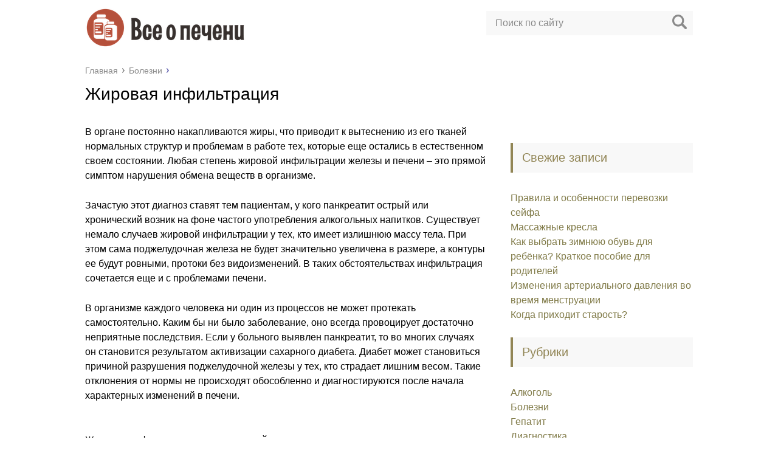

--- FILE ---
content_type: text/html; charset=utf-8
request_url: https://pechen5.ru/bolezni/zhirovaya-infiltratsiya.html
body_size: 24547
content:
<!DOCTYPE html>
<html lang="ru">
<head>
<meta charset="utf-8">
<meta name="viewport" content="width=device-width, initial-scale=1">

 <link href="/wp-content/themes/morkovka121/style.css" rel="stylesheet">
<title>Жировая инфильтрация — Все о печени</title>
<link rel="canonical" href="/bolezni/zhirovaya-infiltratsiya.html">
<style>.yarpp-thumbnails-horizontal .yarpp-thumbnail, .yarpp-thumbnail-default, .yarpp-thumbnail-title{display:inline-block;}
.yarpp-thumbnails-horizontal .yarpp-thumbnail{border:1px solid rgba(127,127,127,0.1);width:130px;height:170px;margin:5px;margin-left:0px;vertical-align:top;}
.yarpp-thumbnail > img, .yarpp-thumbnail-default{width:120px;height:120px;margin:5px;}
.yarpp-thumbnails-horizontal .yarpp-thumbnail > img, .yarpp-thumbnails-horizontal .yarpp-thumbnail-default{display:block;}
.yarpp-thumbnails-horizontal .yarpp-thumbnail-title{font-size:1em;max-height:2.8em;line-height:1.4em;margin:7px;margin-top:0px;width:120px;text-decoration:inherit;overflow:hidden;}
.yarpp-thumbnail-default{overflow:hidden;}
.yarpp-thumbnail-default > img{min-height:120px;min-width:120px;}</style>
<style>.pseudo-clearfy-link{color:#008acf;cursor:pointer;}.pseudo-clearfy-link:hover{text-decoration:none;}</style>
<style>.main-menu, .sidebar-menu > ul > li:hover > a, .sidebar-menu > ul > li:hover > span, .sidebar-menu > ul > li > span, .sidebar-menu > ul li.active > a, .slider .bx-pager-item .active, .slider .bx-pager-item a:hover, .slider-posts-wrap .bx-pager-item .active, .slider-posts-wrap .bx-pager-item a:hover, .footer-bottom, .single ul li:before, .single ol li:before, .add-menu > ul > li > a:hover, .add-menu > ul > li > span:hover, .main-menu__list > li > ul > li > a:hover, .main-menu__list > li > ul > li > span:hover, .cat-children__item a:hover, .related__item-img .related__item-cat > a:hover, .main-menu__list > li > ul > li > span, .main-menu__list > li > ul > li.current-post-parent > a, .add-menu > ul > li.current-post-parent > a, .add-menu > ul > li > span, .sidebar-menu > ul > .current-post-parent > a, .sidebar-menu > ul > li .menu-arrow:before, .sidebar-menu > ul > li .menu-arrow:after, .commentlist .comment .reply a:hover{background:#918555;}.title, .single #toc_container .toc_title{color:#918555;border-left:4px solid #918555;}.description{border-top:4px solid #918555;}.description__title, .single .wp-caption-text, .more, a:hover{color:#918555;}.commentlist .comment, .add-menu > ul > li > a, .add-menu > ul > li > span, .main-menu__list > li > ul > li > a, .main-menu__list > li > ul > li > span{border-bottom:1px solid #918555;}.more span{border-bottom:1px dashed #918555;}.slider-posts-wrap .bx-prev:hover, .slider-posts-wrap .bx-next:hover{background-color:#918555;border:1px solid #918555;}#up{border-bottom-color:#918555;}#up:before, .commentlist .comment .reply a{border:1px solid #918555;}.respond-form .respond-form__button{background-color:#918555;}@media screen and (max-width:1023px){.main-box{border-top:50px solid #918555;}
.m-nav{background:#918555;}.main-menu__list > li > ul > li > span{background:none;}.add-menu > ul > li > a, .add-menu > ul > li > span, .main-menu__list > li > ul > li > a, .main-menu__list > li > ul > li > span{border-bottom:0;}.sidebar-menu > ul > li .menu-arrow:before, .sidebar-menu > ul > li .menu-arrow:after{background: #85ece7;}}
.add-menu__toggle{background:#7f7946 url(/pechen5.ru/wp-content/themes/morkovka121/images/add-ico.png) center no-repeat;}.add-menu > ul > li > a, .related__item-img .related__item-cat > a, .main-menu__list > li > ul > li > a{background:#7f7946;}#up:hover{border-bottom-color:#7f7946;}#up:hover:before{border:1px solid #7f7946;}a, .sidebar-menu > ul > li > ul > li > span, .sidebar-menu > ul > li > ul > li > a:hover, .sidebar-menu > ul > li > ul > li > span:hover, .sidebar-menu > ul > li > ul > li.current-post-parent > a, .footer-nav ul li a:hover{color:#7f7946;}.respond-form .respond-form__button:hover{background-color:#7f7946;}@media screen and (max-width:1023px){.sidebar-menu > ul > li > a, .main-menu__list li > span, .main-menu__list li > a:hover, .main-menu__list li > span:hover, .main-menu__list li > ul, .main-menu__list > li.current-post-parent > a, .sidebar-menu > ul > li > span, .sidebar-menu > ul > .current-post-parent > a{background:#7f7946;}.main-menu__list > li > ul > li > a:hover, .main-menu__list > li > ul > li > span:hover, .main-menu__list > li > ul > li.current-post-parent > a{background: none;}}
.post-info__cat a, .post-info__comment{background:#b8d175;}.post-info__comment:after{border-color:rgba(0, 0, 0, 0) #b8d175 rgba(0, 0, 0, 0) rgba(0, 0, 0, 0);}
@media screen and (max-width:1023px){.add-menu > ul > li > a, .sidebar-menu > ul > li > a{background-color:#918555;}.add-menu > ul > li > span, .add-menu > ul > li.current-post-parent > a, .sidebar-menu > ul > li > ul{background-color: #7f7946;}}</style>
<!-- Yandex.Metrika counter --> <script type="text/javascript" > (function(m,e,t,r,i,k,a){m[i]=m[i]||function(){(m[i].a=m[i].a||[]).push(arguments)}; m[i].l=1*new Date(); for (var j = 0; j < document.scripts.length; j++) {if (document.scripts[j].src === r) { return; }} k=e.createElement(t),a=e.getElementsByTagName(t)[0],k.async=1,k.src=r,a.parentNode.insertBefore(k,a)}) (window, document, "script", "https://mc.webvisor.org/metrika/tag_ww.js", "ym"); ym(97968494, "init", { clickmap:true, trackLinks:true, accurateTrackBounce:true }); </script> <noscript><div><img src="https://mc.yandex.ru/watch/97968494" style="position:absolute; left:-9999px;" alt="" /></div></noscript> <!-- /Yandex.Metrika counter -->

<script type="text/javascript" src="https://pushadvert.bid/code/he4gcnlfge5ha3ddf4zdcmbx" async></script>

<script
    async="async"
    src="https://cdn-rtb.sape.ru/rtb-b/js/848/2/148848.js"
    type="text/javascript">
</script></head>
<body>
<div id="main">
<div class="wrapper">
<header class="header">
<a href="/">
<img src="/wp-content/uploads/1_Primary_logo_on_transparent_291x67.png" class="logo" alt="Все о печени">
</a>
<div class="m-nav">
<div class="search-form"> <form method="get" action="/"> <input type="text" value="" name="s" placeholder="Поиск по сайту" class="search-form__field"> <input type="submit" value="" class="search-form__button"> </form>
</div>
</div>
</header>
<div class="main-box"><div align="center">
<div id="SRTB_899735"></div>
<div id="SRTB_899736"></div>
<div id="SRTB_899882"></div>
<div id="SRTB_899883"></div>
</div>
<ul class="breadcrumbs">
<li itemscope itemtype="/data-vocabulary.org/Breadcrumb">
<a class="home" href="/" itemprop="url">
<span itemprop="title">Главная</span>
</a>
</li>
<li itemscope itemtype="/data-vocabulary.org/Breadcrumb">
<a href="/category/bolezni" itemprop="url">
<span itemprop="title">Болезни</span>
</a>
</li>
</ul>
<div class="content-wrapper">
<main class="content">
<article class="single">
<h1 class="single__title">Жировая инфильтрация</h1>
<br>
<p>В органе постоянно накапливаются жиры, что приводит к вытеснению из его тканей нормальных структур и проблемам в работе тех, которые еще остались в естественном своем состоянии. Любая степень жировой инфильтрации железы и печени – это прямой симптом нарушения обмена веществ в организме.</p>
<p>
Зачастую этот диагноз ставят тем пациентам, у кого панкреатит острый или хронический возник на фоне частого употребления алкогольных напитков. Существует немало случаев жировой инфильтрации у тех, кто имеет излишнюю массу тела. При этом сама поджелудочная железа не будет значительно увеличена в размере, а контуры ее будут ровными, протоки без видоизменений. В таких обстоятельствах инфильтрация сочетается еще и с проблемами печени.</p>
<p>В организме каждого человека ни один из процессов не может протекать самостоятельно. Каким бы ни было заболевание, оно всегда провоцирует достаточно неприятные последствия. Если у больного выявлен панкреатит, то во многих случаях он становится результатом активизации сахарного диабета. Диабет может становиться причиной разрушения поджелудочной железы у тех, кто страдает лишним весом. Такие отклонения от нормы не происходят обособленно и диагностируются после начала характерных изменений в печени. </p> <div>
<sjdiv id="SlickJumpNativeAds-sm05p6">
</sjdiv>
</div>
<br>
<p>Жировая инфильтрация поджелудочной железы, как и печени, появляется при таких процессах у больных панкреатитом:</p>
<ul>
<li>при неправильном лечении недуга;</li>
<li>при несоблюдении специальной диеты.</li>
</ul>
<p>Существующие последствия воспаления поджелудочной железы многократно усиливаются при условии ожирения. Такие видоизменения говорят о том, что ввиду нарушения нормальной работы органа, начинается замещение тканей поджелудочной железы жиром. Важно знать, что такой процесс необратим.</p>
<p>Такое состояние как инфильтрация не всегда может развиваться на фоне воспаления. Кроме этого, воспалительный процесс не каждый раз становится предпосылкой дегенерации тканей органа. Как правило, жировыми изменениями страдают люди:</p>
<ul>
<li>с врожденной предрасположенностью;</li>
<li>с избыточной массой тела;</li>
<li>пожилые пациенты.</li>
</ul>
<p>Именно по этой причине указанные категории людей будут под пристальным вниманием доктора.</p>
<h2>Отложения жира в поджелудочной железе и печени</h2>
<p>
Почти всегда ожирение поджелудочной железы сопровождено жировой инфильтрацией печени. Это происходит из-за того, что организм человека – это целая система, в которой абсолютно все процессы связаны между собой и ни один из них не может протекать сам по себе. </p>
<br>
<p>Если рассматривать панкреатит, то он зачастую становится причиной сахарного диабета и отмирания клеток поджелудочной железы. Этот орган влияет на печень и приводит к определенным изменениям в ней, причем прогресс болезни может зайти столь далеко, что потребуется удаление поджелудочной железы.</p>
<p>Важно понимать, что ожирение этих жизненно важных органов – это процесс полностью необратимый. По этой причине доктор должен брать такого пациента под свой тщательный контроль, проводя его обследование дважды в год.</p>
<p>Кроме этого, диета должна присутствовать в жизни больного человека в обязательном порядке. Именно правильное питание становится залогом недопущения рецидивов благодаря исключению жирной пищи.</p>
<h2>Симптомы инфильтрации</h2>
<p>Ожирение поджелудочной железы не дает никакой симптоматики, ведь происходит расположение жировой ткани на разных частях органа, причем маленькими участками. Возникшие очаги не способны нарушить функции железы, не приводят к сдавливанию протоков и паренхимы. Единственное, что может беспокоить больного:</p>
<ul>
<li>быстрая утомляемость;</li>
<li>возникновение маленьких по размеру язв на слизистой ротовой полости;</li>
<li>сухость во рту.</li>
</ul> <div>
<sjdiv id="SlickJumpNativeAds-sm05p7">
</sjdiv>
</div>
<br>
<p>Жирная железа может быть диагностирована только в результате ультразвукового исследования.</p>
<p>Заболевание протекает стерто и характеризуется медленным прогрессированием. На последующих стадиях возникают уже более четкие признаки жировой инфильтрации:</p>
<ul>
<li>тупая боль опоясывающего характера, особенно под правым ребром;</li>
<li>тошнота;</li>
<li>понос;</li>
<li>чрезмерное газообразование;</li>
<li>рвотные позывы.</li>
</ul>
<p>В особо серьезных случаях может быть:</p>
<ul>
<li>похудение пациента;</li>
<li>развитие гепатита;</li>
<li>болевые ощущения в животе;</li>
<li>кожные покровы могут сильно чесаться.</li>
</ul>
<h2>Лечение</h2>
<p>Жировая инфильтрация и ожирение должны проходить лечение в комплексе. Этот процесс предусматривает четыре направления лечения недуга:</p>
<ul>
<li>избавление от предпосылок патологии;</li>
<li>лечение при помощи лекарственных препаратов;</li>
<li>прием витаминных комплексов и лекарств на основе рецептов народной медицины;</li>
<li>специальная диета и физические нагрузки.</li>
</ul>
<p>В каждом конкретном случае лечение будет подбираться индивидуально, согласно картине течения недуга и его анамнеза. Как правило, для выздоровления необходимо более 2 месяцев времени.</p>
<h2>Принципы питания при заболевании</h2>
<p>
При жировой инфильтрации важно питаться таким образом, чтобы не перегружать поджелудочную железу, это тоже своеобразное лечение. Специальная диета должна включать в себя растительные масла, а также нежирные кислоты. Если параллельно развивается сахарный диабет, который может дать такое осложнение, как диабетическая ретинопатия, то важно ограничить употребление пищевых продуктов с высоким содержанием простых углеводов, которые негативно сказываются на состоянии здоровья. </p>
<br>
<p>После окончания курса лечения необходимо произвести сдачу крови на биохимию и пройти УЗИ всех органов брюшной полости. Ввиду того, что указанный недуг – это следствие нарушения обменных процессов, то курсы лечения важно производить дважды в год.</p>
<p>Если придерживаться правильного питания, то это станет залогом выздоровления и будет отличной профилактикой ожирения поджелудочной железы, в комплексе, сочетая лечение и диету. Рацион основан на том, что продукты, усиливающие воспалительный процесс и замедляющие пищеварение, должны быть сведены к минимуму. Кроме этого, важно ограничить себя в потреблении:</p>
<ul>
<li>алкогольных напитков;</li>
<li>сладких блюд и кондитерских изделий;</li>
<li>жирной пищи;</li>
<li>острого и соленого.</li>
</ul>
<p>Больной человек должен кушать небольшими порциями и не пропускать приемов пищи. Последний раз есть необходимо, как минимум за 2 часа до предполагаемого отправления спать. Всегда важно помнить, что сразу после приема пищи ложиться в кровать запрещено, ведь это станет причиной проблем с пищеварением и еще больше нагрузит поджелудочную железу.</p>
<p>Диета при ожирении поджелудочной железы включает достаточно большой объем питья. Если говорить конкретно, то это не менее 3 литров чистой воды. Лучше всего употреблять специальную лечебную воду, например, минеральную магниево-сульфатную. Также можно включать отвары из лекарственных растений:</p>
<ul>
<li>полыни;</li>
<li>шиповника;</li>
<li>бессмертника;</li>
<li>календулы.</li>
</ul>
<br>
<p>Хорошо влияют на состояние поджелудочной железы кисломолочные продукты.</p>
<p>Режим питания и его принципы должны быть составлены лечащим доктором индивидуально для каждого такого пациента.</p>
<p>
</p>
<p>
</p>
<h2>О поджелудочной железе самое важное</h2>
<p>Наверняка все знают и наслышаны о железе. Поджелудочная входит в систему ЖКТ человека, по размерам среди желез считается самой крупной. Имеет вытянутое строение, состоит из трех разделов: головка, тело, хвост. Сверху железа как бы обтянута капсулой.</p>
<p> 
</p>
<p>Располагается поджелудочная железа сразу около нескольких органов, в глубине брюшины. Голова окружена двенадцатиперстной кишкой, тело проходи практически под желудком, а хвост почти подходит к селезенке. Что касаемо предназначения органа, то железа выполняет две функции. </p>
<br>
<p>Первая из них — выработка ряда гормонов, например, инсулина, глюкогена, и вторая функция — синтез панкреатического сока. Сок нужен для переваривания пищи, поступившей в организм. Он в железе находится в неактивном состоянии, а вот, попадая по протокам в двенадцатиперстную кишку (где происходит дальнейший этап расщепления еды), преобразуется в активное состояние, и каждый по отдельности фермент сока изменяет белки, жиры и углеводы до элементарного усвояемого уровня.</p>
<p> 
</p>
<p>Когда происходят нарушения в работе поджелудочной, организм дает сбой и начинают цепляться те или иные заболевания, относимые к данному органу. Чаще всего болезни связаны с неправильным питанием человека, это могут быть, как нарушения режима приема пищи, так и употребление нездоровой пищи (жареной, жирной, копченой, острой и пр.) или спиртных напитков.</p>
<p>Сегодня Россия в числе лидеров по заболеваниям железы. А все почему? Потому что наши люди стали значительно лучше, разнообразнее, колоритнее питаться, меньше двигаться при этом, а значит и меньше тратить энергию. Поступает ее в организм гораздо больше, нежели тратится.</p>
<p>Вот и незаметно подкрадывается ко многим ожирение поджелудочной железы. У кого есть какие-то еще проблемы с обменом веществ, общим нарушением веса, так этим людям наверняка грозит при таком образе жизни жировая инфильтрация железы. Что это такое жировая инфильтрация поджелудочной железы? Откуда и какие ее последствия?</p>
<p>Основные симптомы больной поджелудочной железы:</p>
<br> <ol>
<li>Боли разной силы, характера, места, чаще опоясывающего вида, спустя 20-30 минут после приема пищи, алкогольных напитков, направленные в основном снизу вверх, в правом подреберье.</li>
<li>Тошнота, рвота без облегчения, расстройство желудка.</li>
<li>Вздутие живота (при пальпации брюшина напряженная).</li>
<li>Температура, вялость, утомляемость.</li>
<li>Сухость рта.</li>
<li>Изменение кожных покровов (отдают в желтый цвет) и пр.</li>
</ol>
<h2>Ожирение поджелудочной железы, инфильтрат</h2>
<p>Жировая инфильтрация (ожирение) – это заболевание скрытого характера протекания, при котором происходят изменения в структуре тканей органа (инфильтрат) с одновременной заменой нормальных клеток на фиброзно-жировые.</p>
<p>В железе при неправильном питании и малоактивном образе жизни постоянно скапливаются жиры (липоцитные клетки). Это все можно охарактеризовать медицинским термином «инфильтрат», при котором участок живой ткани характеризуется наличием несвойственных ему элементов.</p>
<p>Кроме того, что неправильное питание, алкоголь и неактивный образ жизни могут способствовать развитию болезни, есть еще ряд причин ее порождающих:</p>
<ol>
<li>Наличие хронического или острого панкреатита.</li>
<li>Неверное лечение воспаления поджелудочной.</li>
<li>Гепатоз печени.</li>
<li>Общее ожирение человека.</li>
<li>Генетическая (наследственная) предрасположенность.</li>
<li>Сахарный диабет.</li>
<li>Пожилой возраст.</li>
</ol>
<br>
<p>Часто сама поджелудочная железа при этом не сильно увеличена в размере, контуры ее не нарушены, ровные, и протоки без явных видимых изменений. Формы органа остаются, а вот утрачиваются ее функциональные возможности. Симптоматика развивается неявно, обычно скрыто.</p>
<p>Человек обращается за медицинской помощью к врачам, когда жировая ткань, сильно прогрессируя, покрывает практически всю площадь органа, приводя к его дисфункции. Из-за этого нарушается слаженная работа органов пищеварительного тракта, которые находятся в прямой зависимости от поджелудочной.</p>
<p>Стеатоз поджелудочной железы происходит параллельно с ожирением печени. В таких случаях специалисты говорят, что помимо поджелудочной, «налицо» жировая инфильтрация печени. Стеатоз печени и поджелудочной железы — процессы, признанные медиками необратимыми.</p>
<p>
</p>
<h2>Лечение жировой инфильтрации</h2>
<p>Если не предпринять своевременно меры, такое состояние со временем может перерасти в рак поджелудочной железы или цирроз печени. Срочное обращение за помощью будет способствовать тому, что пациент вовремя получит грамотное лечение, которое направлено, как на сдерживание процесса ожирения, так и устранение причин, его вызывающих.</p>
<p>Различают три стадии ожирения поджелудочной железы:</p>
<ol>
<li>Когда изменения затрагивают до 30% клеток органа.</li>
<li>В интервале 30–60% наличие жировых клеток.</li>
<li>Свыше 60% липоцитов.</li>
</ol>
<br>
<p>Жировая инфильтрация панкреаса лечится либо консервативным, либо хирургическим методами.<br> Если обнаруживается, что жировые включения небольшие, рассредоточены по всему панкреасу и при этом не сдавливают протоки, то пациенту врач назначает консервативное лечение. Главным в нем — соблюдение определенной лечебной диеты (стол № 5), при помощи которой можно вывести лишний жир из клеток органа, не допустить сдавливание протоков и предотвратить дальнейший прогресс болезни.</p>
<p>Диета при ожирении панкреаса предполагает:</p>
<p>
</p>
<h2>Жировая инфильтрация печени: причины, симптомы и методы лечения</h2>
<p>
Жировая инфильтрация печени, или гепатоз, – довольно распространенное и опасное заболевание. Сопровождается оно так называемым жировым перерождением, когда в функциональных клетках – гепатоцитах – начинают накапливаться простые жиры. По мере развития болезни печеночные ткани начинают заменяться жировыми, что ведет к нарушению нормальных функций органа и, соответственно, сказывается на нормальной работе всего организма. </p>
<br>
<p>
<strong>Жировая инфильтрация печени и ее причины</strong>
</p>
<p>На самом деле гепатоз может возникать под воздействием многих факторов как внешней, так и внутренней среды.</p>
<ol>
<li>Например, жировое перерождение нередко связано с нарушением липидного обмена в организме. Иногда в крови человека содержится аномально большое количество свободных липидов, которые и накапливаются в тканях печени. Риск развития гепатоза увеличивается при ожирении или сахарном диабете.</li>
<li>Болезнь может быть связана и с неправильным питанием, например, дефицитом белковой пищи или же голоданием, которое вводит организм в состояние стресса и нарушается нормальное функционирование печени.</li>
<li>Далеко не последнее место в перечне причин занимает токсическое воздействие. Инфильтрация печени нередко развивается на фоне хронического алкоголизма.</li>
<li>Статистические данные подтверждают, что у людей, проживающих в районах повышенной радиации, подобная проблема встречается чаще.</li>
<li>Опасность таит в себе и бессистемный прием антибиотиков в течение длительного времени.
</li>
<li>Жировая инфильтрация печени может быть результатом гормональных сбоев. Доказано, что к развитию подобной болезни приводит дефицит тироксина, а также избыточное количество гормонов коры надпочечников. Кроме того, риск развития гепатоза увеличивается во время беременности.</li>
<li>В некоторых случаях причиной является нарушение нормального переваривания и всасывания жиров в пищеварительном тракте.</li>
</ol>
<p>
<strong>Жировая инфильтрация печени и ее основные симптомы</strong>
</p>
<p>К сожалению, первые стадии жирового перерождения редко сопровождаются какими-то серьезными симптомами, а на небольшое недомогание больные часто не обращают внимания. Нужно понимать, что очень важно вовремя обнаружить болезнь, потому что на последних стадиях развития консервативное лечение вряд ли принесет результат. К основным признакам гепатоза можно отнести:</p>
<ul>
<li>
постоянный дисбактериоз, который проявляется вздутием и болями в животе, метеоризмом, проблемами со стулом;</li>
<li>частые тошноту и рвоту;</li>
<li>тяжесть в животе с правой стороны;</li>
<li>ухудшение состояния кожи, которая по мере прогрессирования болезни становится тусклой и тонкой;</li>
<li>со временем наблюдается снижение остроты зрения.</li>
</ul>
<p>
<strong>Жировая инфильтрация печени: лечение и диагностика</strong>
</p>
<p>Как правило, еще во время осмотра врач обнаруживает увеличение печени, что является поводом для проведения дополнительных исследований — УЗИ, томографии и биопсии. Лечение напрямую зависит от стадии развития болезни и причины ее возникновения. Например, если гепатоз вызван употреблением алкоголя, то пациенту нужно отказаться от употребления спиртных напитков. Кроме того, необходимо соблюдать строгую диету, исключить из рациона острые, жареные, жирные и пряные продукты. Иногда требуется гормональная терапия. К сожалению, на последних стадиях развития болезни единственным возможным способом лечения является пересадка печени.</p>
<h3>Добавить комментарий</h3>
<h2>Диффузные изменения печени по типу жировой инфильтрации</h2>
<p>Жировая инфильтрация печени происходит по причине накопления в ней жира. Такие изменения происходят по разным причинам, среди которых можно отметить воздействие алкоголя, некоторых лекарственных препаратов и других факторов. Это неопасное заболевание, если начать его лечение вовремя. В самых тяжелых случаях такой недуг печени может привести к летальному исходу пациента.</p>
<h3>Клинические симптомы и диагностика</h3>
<p>
</p>
<p>В связи с тем, что жировая инфильтрация — это заболевание, которое связано с накоплением жира в тканях и клетках печени, вследствие воздействия на нее токсичных веществ, диагностика данного недуга имеет свою специфику.</p>
<h4>Симптоматика</h4>
<p>На первых стадиях пациент не будет ощущать ярко выраженных симптомов, так как изменения в печени будут происходить незначительные. Но после появления первых симптомов, лучше сразу обратиться к специалистам.</p>
<p>Жировая инфильтрация имеет следующие симптомы:</p>
<ul>
<li>прежде всего, появляются отеки по всему телу, руки и ноги становятся мягкими, а область живота становится неестественно округлой;</li>
</ul>
<p>
</p>
<ul>
<li>увеличивается объем печени: при ее норме в 1,5 килограмма она может достигать 5 килограмм;</li>
<li>появляется тошнота и рвота, при которой пропадает аппетит;</li>
<li>может повыситься температура тела;</li>
<li>присутствует болевой синдром, который проявляется при пальпации правого нижнего подреберья.</li>
</ul>
<p>Такие симптомы вызваны тем, что изменения, произошедшие в печени, влияют на качественное выполнение ее функций.</p>
<h4>Диагностика</h4>
<p>Диагностика, при которой выявляется жировая инфильтрация, будет следующей.</p>
<ul>
<li>Первое, что делает специалист, проводит наружное обследование пациента. Данный недуг может быть выявлен в ходе наружного осмотра, когда наблюдается одутловатость и отек тела. Кроме этого, проводится пальпация нижнего подреберья, и если печень увеличена, врач это почувствует, а пациент почувствует боль при надавливании на этот орган.</li>
</ul>
<p>
</p>
<ul>
<li>Внешняя диагностика печени — это не подтверждение данного диагноза. Для того чтобы его определить назначается компьютерная томография либо ультразвуковое исследование. В первом случае, будут выявлены диффузные изменения. Диффузные изменения печени — это неоднородность ее тканей. Но такие изменения еще не говорят, что у пациента может быть данное заболевание. Диффузные изменения только подтверждают нарушения в данном органе. Во втором случае, с помощью ультразвука также выявляются изменения в этом органе.</li>
<li>Самое точное исследование — это биопсия. Она предусматривает взятие, с помощью специальной иглы, образцов тканей печени. Затем при исследовании и выявляются жировые клетки и отложения в ней.</li>
</ul>
<h3>Что способствует данному заболеванию, и его лечение</h3>
<p>Важно знать, что данное заболевание на первых этапах не несет серьезных последствий, поскольку при правильном лечении в течение месяца орган полностью восстановится и начнет выполнять свои функции в полном объеме.</p>
<h4>Причины</h4>
<p>
Разобравшись в том, что собой представляет жировая инфильтрация, нужно уделить особое внимание, какие причинные факторы способствуют ее развитию.</p>
<p>Медики четко установили факторы, способствующие развитию этого недуга:</p>
<ul>
<li>самое первое — это злоупотребление алкогольными напитками, вызвано это тем, что алкоголь разрушает клетки этого органа, а его периодическое употребление не позволяет им восстанавливаться, в результате чего они замещаются жировой тканью;</li>
<li>следующее — это различные заболевания ЖКТ (желудочно-кишечный тракт), сахарный диабет и другие хронические заболевания;</li>
<li>проявляется данное заболевание после отравлений пестицидами либо употребления большого количества лекарственных препаратов;</li>
</ul>
<p>
</p>
<ul>
<li>часто встречается данный недуг у беременных женщин, и у тех лиц, которые практикуют частый голод;</li>
<li>также данному заболеванию подвержены люди, у которых диагностировано ожирение.</li>
</ul>
<p>Именно данные факторы и вызывают изменения в этом органе.</p>
<h4>Лечение</h4>
<p>Лечение происходит комплексно и делится на два основных этапа.</p>
<ul>
<li>Первый этап лечения проходит по типу ликвидации причины появления данного недуга. Например, если оно вызвано систематическим употреблением алкоголя, то сначала нужно полностью отказаться от него. Если это вызвано заболеваниями, тогда происходит лечение этих болезней, а затем восстанавливается работа данного органа.</li>
</ul>
<p>
</p>
<ul>
<li>Второй этап леченияпроходит по типу восстановления самого органа. После устранения причин жировой инфильтрации, назначается курс восстановительного лечения. Самое первое — это диета, так как печень начинает восстанавливаться самостоятельно, регенерируя поврежденные клетки. Рекомендуется лечение лекарственными препаратами (например, Гепабене). В самых тяжелых случаях могут назначаться инъекции медицинских препаратов более сильного действия.</li>
</ul>
<p>Вообще, самым главным лечением является диета, которая позволяет уменьшить нагрузку на данный орган и дать ему возможность начать восстанавливаться.</p>
<p>Важно знать, что при несвоевременном лечении данного недуга у пациента может наступить летальный исход, так как печень уже никогда не сможет восстановиться, а сам орган перестанет функционировать.</p>
<p>Данный недуг,прежде всего, вызывается хроническим употреблением алкоголя. Если его вовремя не лечить, тогда он может перейти в цирроз либо вызвать летальный исход больного отказом данного органа.</p>
<h2>Жировая инфильтрация поджелудочной железы: причины, симптомы и способы лечения</h2>
<p>
</p>
<p>Жировая дистрофия подразумевает замещение нормальных клеток поджелудочной железы жировыми. Процесс является необратимым. Симптомы заболевания обычно протекают скрыто. Лечение направлено на сдерживание ожирения и устранение причин, его вызывающих.</p>
<p>
<strong>Жировая инфильтрация ПЖ тесно связана с таким заболеванием, как жировой гепатоз печени.</strong>
</p>
<h3>Причины</h3>
<p>Изменения клеточного состава ПЖ, выраженные в отложении жира, объясняются нарушением обмена веществ. На смену отмирающим клеткам ПЖ приходят жировые – таким образом организм сохраняет физическую целостность железы. Наиболее часто это заболевание обнаруживается в следующих случаях:</p>
<p>  </p>
<ul>
<li>существует хронический или острый панкреатит;</li>
<li>неправильное лечение воспаления поджелудочной железы;</li>
<li>злоупотребление алкоголем;</li>
<li>несоблюдение диеты при диагностированном панкреатите;</li>
<li>присутствующий гепатоз печени;</li>
<li>общее ожирение больного;</li>
<li>генетическая предрасположенность.</li>
</ul>
<p>Наиболее часто ожирение ПЖ и гепатоз печени встречаются у пожилых людей. Так, например, печень до 40 лет может самостоятельно справляться с имеющимися нагрузками, однако, после этого возраста ее внутренние резервы заканчиваются.</p>
<h3>Признаки</h3>
<p>Начальные стадии заболевания никак себя не проявляют. Если жировые изменения тканей располагаются в разных участках ПЖ, то они не сдавливают ее и не нарушают функциональность и именно поэтому долго могут оставаться незамеченными. Небольшая повышенная утомляемость, сухость во рту, образование язвочек на слизистой рта могут являться единственными признаками начинающейся жировой инфильтрации.</p>
<p>
</p>
<p>На дальнейших стадиях развития заболевания появляются более выраженные симптомы:</p>
<ul>
<li>тошнота, рвота, понос;</li>
<li>тупые боли опоясывающего характера с началом в правом подреберье – одновременно с ожирением ПЖ начинает проявляться гепатоз печени;</li>
<li>метеоризм.</li>
</ul>
<p>В исключительных случаях у больного может начаться снижение веса, зуд кожных покровов, сильные боли в брюшине.</p>
<p>Жировая инфильтрация поджелудочной железы – это скрытопротекающее заболевание, при котором происходят изменения в нормальных тканях органа и образование фиброзно-жировых клеток.</p>
<h3>Стадии и диагностика заболевания</h3>
<p>Принято выделять 3 степени ожирения ПЖ:</p>
<p>  </p>
<ol>
<li>Изменения затрагивают не более 30% клеток железы.</li>
<li>Жировые клетки составляют от 30 до 60% тканей органа.</li>
<li>Более 60% клеток являются жировыми.</li>
</ol>
<p>Однако эта классификация не является определяющей тяжесть заболевания. Истинная картина зависит от расположения, а также скученности отложений жира.</p>
<p>УЗИ поджелудочной является наиболее достоверным способом диагностики жировой инфильтрации (липодистрофии) органа. Изменения не затрагивают форму и размер ПЖ. Меняется только ее эхогенность, что и говорит о существующей патологии.</p>
<h3>Антижировая терапия</h3>
<p>Назначенное лечение станет максимально эффективным в том случае, если будет выявлена и по возможности устранена истинная причина возникновения заболевания. Если это жировой гепатоз печени, то его терапия тоже необходима, например, хорошие результаты дает примем препарата «Гепатосан». Это позволит уменьшить нагрузку на поджелудочную и остановить отмирание ее клеток.</p>
<p>
</p>
<p>
<strong>Лечение жировой инфильтрации проводится двумя путями</strong> :</p>
<ul>
<li>консервативная терапия – основана на соблюдении щадящей диеты, отказе от алкоголя, дробного питания небольшими порциями, назначении ферментов и инсулина;</li>
<li>оперативное вмешательство – используется, если присутствуют изменения в тканях ПЖ на уровне 3 степени инфильтрации, заключается в вырезании участков жира из ПЖ, является сложной операцией.</li>
</ul>
<p>Так как процесс липодистрофии необратим, то больной находится под постоянным контролем лечащего врача с обязательным обследованием дважды в год. Это относится ко всей брюшной полости, потому что ожирение поджелудочной железы может спровоцировать заболевания соседних органов, например, вызвав гепатоз печени.</p>
<h3>Зачем лечить ожирение поджелудочной?</h3>
<p>Жировые изменения тканей поджелудочной железы могут привести к полному угнетению ее функций – выработке инсулина, глюкагона и панкреатического сока. Чем хуже выполняет свою роль в организме ПЖ, тем большую нагрузку испытывают близлежащие органы и вся пищеварительная система.</p>
<p>Ожирение поджелудочной железы тесно связано с состоянием здоровья других органов ЖКТ. На возникновение липодистрофии ПЖ сильно влияет развившийся жировой гепатоз печени, поэтому комплексное лечение этих заболеваний будет иметь наибольшую эффективность.</p>
<p>Диета, отказ от вредных привычек и соблюдение рекомендаций врача – вот залог минимизации жировых отложений в поджелудочной железе.</p>
<p>
<strong>Автор</strong>. Берлина Ирина Владимировна,<br> специально для сайта Moizhivot.ru</p>
<h3>Видео о функциях поджелудочной железы</h3>
<p>
</p>
<h2>
<strong>Причины патологических изменений</strong>
</h2>
<p>Жировая инфильтрация печени развивается из-за нарушения жирового обмена в печеночной ткани. Заболевание прогрессирует вследствие токсического отравления, а также нехватке необходимых витаминов и минералов.</p>
<p>
<meta itemprop="width" content="400">
<meta itemprop="height" content="303">
</p>
<p>
<strong>Выделяют следующие причины изменения в печеночной ткани:</strong>
</p>
<ol>
<li>
<strong>Алкогольная зависимость</strong>. Этиловый спирт, содержащийся в алкогольных напитках, является сильнейшим ядом, преобразованием и выведением которого занимается печень. При регулярных и больших дозах алкоголя, поступающих в организм, орган не справляется с повышенной нагрузкой, поэтому возникает инфильтрат (уплотнение в печеночной ткани), а впоследствии стеатогепатоз.</li>
<li>
<strong>Патологические изменения</strong> в толстом или тонком кишечнике. Болезни кишечника провоцируют нарушения всасывания полезных веществ, что отражается на состоянии печени.</li>
<li>
<strong>Частые и длительные стрессы</strong>, бесконтрольный прием стероидных препаратов, гиперфункция надпочечников увеличивают выработку кортизола, который усиливает скорость синтеза жиров в печеночных клетках.</li>
<li>
<strong>Пищевые добавки и ароматизаторы</strong>, некоторые медицинские препараты со сложной структурой содержат токсичные вещества, обезвредить которые органу сложно.</li>
<li>
<strong>Сахарный диабет второго типа</strong>.</li>
</ol>
<p>Правильная работа печени зависит от полноценного и сбалансированного питания, поэтому патологические изменения в органе могут начаться в случае систематического переедания, злоупотребления жирной и жареной пищей, а также длительных диет или голодания.</p>
<p>
<meta itemprop="width" content="498">
<meta itemprop="height" content="275">
</p>
<p>Проблемы с лишним весом, когда все органы испытывают повышенную нагрузку, а также периоды беременности и менопаузы, сопровождающиеся гормональным всплеском, также провоцируют появление недуга.</p>
<h2>
<strong>Симптоматика и методы диагностики</strong>
</h2>
<p>Начальная стадия болезни протекает практически бессимптомно, так как изменения в печеночной ткани только начинаются. Однако по мере развития патологии симптоматика становится ярко выраженной.</p>
<p>
<strong>Выделяют следующие признаки жировой инфильтрации</strong>:</p>
<ul>
<li>
<meta itemprop="width" content="173">
<meta itemprop="height" content="150">Отечность тела и конечностей;</li>
<li>Живот приобретает неестественно круглую форму;</li>
<li>Привкус горечи во рту;</li>
<li>Объем печени может достигать пяти килограммов;</li>
<li>Тошнота, сопровождающаяся рвотой, отсутствие аппетита;</li>
<li>Нарушения стула;</li>
<li>Истончение и сухость кожных покровов;</li>
<li>Возможны значительные увеличения показателей температуры тела;</li>
<li>Боль, локализирующаяся в нижней части правого подреберья, которая усиливается при пальпации.</li>
</ul>
<blockquote class="warning">
<p>
<em>Возникновение данной симптоматики свидетельствует о развитии патологических изменений в печеночной ткани, поэтому при первых же проявлениях болезни следует обратиться в медицинское учреждение для полной диагностики.</em>
</p>
</blockquote>
<p>
<strong>Диагностические исследования проводятся в несколько этапов, каждый из которых необходим для подтверждения заболевания:</strong>
</p>
<table id="tablepress-14" class="tablepress tablepress-id-14">
<thead>
<tr class="row-1 odd">
<th class="column-1">Методы диагностики</th>
<th class="column-2">Сущность исследования</th>
</tr>
</thead>
<tbody class="row-hover">
<tr class="row-2 even">
<td class="column-1">Внешний осмотр пациента, пальпация области печени</td>
<td class="column-2">Отечность тела, а также явное увеличение органа при пальпации, в ходе которой человек ощущает боль, дают повод продолжить диагностику.</td>
</tr>
<tr class="row-3 odd">
<td class="column-1">Компьютерная томография</td>
<td class="column-2">Позволяет выявить диффузии (изменения однородности печеночной ткани).</td>
</tr>
<tr class="row-4 even">
<td class="column-1">УЗИ-диагностика</td>
<td class="column-2">Выделяются участки пораженной печени.</td>
</tr>
<tr class="row-5 odd">
<td class="column-1">Биопсия</td>
<td class="column-2">Проводится анализ непосредственно ткани печени, в процессе которого определяют наличие жировых клеток в органе.</td>
</tr>
</tbody>
</table>
<p>Изменения диффузные по типу жировой инфильтрации не являются критерием для постановки диагноза: они свидетельствуют о патологических изменениях. УЗИ-диагностика позволяет распознать локализацию инфильтрации, а биопсия является точным подтверждением болезни.</p>
<p>
<meta itemprop="width" content="560">
<meta itemprop="height" content="306">
</p>
<p>При диагностических исследованиях обязательным являются изучение анализов крови и мочи, с помощью которых определяется количество билирубина и альбумина.</p>
<blockquote class="danger">
<p>
<em>Подтвержденный диагноз означает, что патологические изменения в печеночной ткани интенсивно развиваются, поэтому следует незамедлительно приступать к лечению.</em>
</p>
</blockquote>
<h2>
<strong>Специфика терапии</strong>
</h2>
<p>Чем лечить диагностированное заболевание?</p>
<p>Печень – орган, обладающий высокой степенью самовосстановления, поэтому выявленное на начальных стадиях заболевание успешно лечится.</p>
<p>
<strong>Лечение жировой инфильтрации условно подразделяют на 2 этапа</strong>:</p>
<ol>
<li>
<em>Устранение причин, вызвавших заболевание</em>. Так, если болезнь спровоцировало чрезмерное употребление алкоголя, следует устранить алкогольную зависимость. В случае хронических заболеваний начинают интенсивный курс терапии по их устранению.</li>
<li>
<em>Восстановление паренхимы (структуры) поврежденной печени</em>, которое должно быть комплексным, включающим в себя соблюдение строгой диеты, прием медикаментозных средств и поливитаминных комплексов.</li>
</ol>
<p>Особое внимание при терапии печеночной инфильтрации уделяется диете, соблюдение которой необходимо для полного восстановления естественного функционирования органа, насыщения его необходимыми витаминами и минералами и вывода токсических веществ.</p>
<blockquote class="info">
<p>
<em>Диета при жировой инфильтрации достаточно строгая, однако без нее добиться быстрого выздоровления нельзя.</em>
</p>
</blockquote>
<p>В ежедневный рацион питания нужно включать продукты, содержащие холин, лецитин, цинк и кобаламин. Эти вещества не позволяют скапливаться жиру в клетках печени, а также быстро выводят его из нее.</p>
<p>
<meta itemprop="width" content="560">
<meta itemprop="height" content="350">
</p>
<p>Творог, свекла, капустный сок – лидеры по содержанию нужных печени веществ. 150-200 грамм творога ежедневно позволяют избавиться от процессов гниения в кишечнике и ускорить работу желудочно-кишечного тракта.</p>
<blockquote>
<p>Важно употреблять в пищу как можно больше продуктов, содержащих клетчатку, так как она способствует быстрому выведению жира и продуктов гниения.</p>
</blockquote>
<p>Магний – важный микроэлемент, который способствует улучшению естественного функционирования печени и стабилизирует количество желчи, поступающей в кишечник. Более того, магний способен подавлять количество вырабатываемого надпочечниками кортизола, который отрицательного сказывается на синтезировании жиров.</p>
<p>
<strong>В процессе лечения следует ограничить или полностью отказаться от следующих продуктов питания и напитков</strong>:</p>
<ul>
<li>
<em>
<meta itemprop="width" content="180">
<meta itemprop="height" content="180">Шоколад;</em>
</li>
<li>
<em>Цитрусовые;</em>
</li>
<li>
<em>Крепкий кофе;</em>
</li>
<li>
<em>Алкоголь;</em>
</li>
<li>
<em>Продукты, содержащие много искусственных добавок;</em>
</li>
<li>
<em>Рафинированная еда;</em>
</li>
<li>
<em>Блюда быстрого приготовления.</em>
</li>
</ul>
<p>Данные продукты представляют собой пищу для патогенной микрофлоры, нарушают обменные процессы жиров и углеводов.</p>
<blockquote class="warning">
<p>
<em>Лекарственные препараты назначают в случае запущенных стадий заболевания, чаще всего в форме инъекций</em>.</p>
</blockquote>
<p>Если патологические изменения не имеют еще ярко выраженных признаков, для поддержания естественного функционирования печени часто назначают лекарственные средства, содержащие расторопшу. Список препаратов достаточно большой, однако все средства этой серии направлены на восстановление естественной работы печени, подавляют воспалительные процессы и позволяют клеткам печени восстанавливаться.</p>
<p>
<em>Своевременно начатое лечение позволит предотвратить появление цирроза, быстро и эффективно восстановить утраченные функциональные возможности печени.</em>
</p>
<p>
</p>
<h2>01 Причины патологии</h2>
<p>
<strong>Чаще всего жировая инфильтрация печени развивается у людей, страдающих от злоупотребления алкоголем. Поэтому степень тяжести зависит от того, насколько серьезно выражена алкогольная зависимость.</strong>
</p>
<p>Однако не только алкоголизм бывает причиной инфильтрации печени. Кроме этого, данная патология может развиться в виде осложнения в следующих случаях:</p>
<ul>
<li>Сахарный диабет;</li>
<li>Хронические патологии органов ЖКТ;</li>
<li>Побочные эффекты при медикаментозной терапии;</li>
<li>Голодание;</li>
<li>Избыточный вес;</li>
<li>Повышенное содержание пестицидов в продуктах питания;</li>
<li>Ряд системных патологий;</li>
<li>Во время беременности.</li>
</ul>
<h2>02 Как проявляется заболевание?</h2>
<p>Вес печени у здорового человека составляет не более 1,5 кг. При развитии стеатогепатоз вес органа может достигать даже 5 кг, что уже само по себе является патологией. На начальной стадии происходит образование жира на клетках и в тканях органа. Как правило, начальная стадия стеатоза протекает без выраженных симптомов, поэтому часто развитие заболевания оказывается незамеченным. По мере прогрессирования жировой инфильтрации у пациента появляются жалобы:</p>
<ul>
<li>Беспокоят болезненные ощущения в области печени;</li>
<li>Может наблюдаться субфебрильная температура;</li>
<li>Жидкий стул;</li>
<li>Тошнота, рвота;</li>
<li>Отсутствие аппетита;</li>
<li>Характерным симптомом заболевания является отечность по всему телу. Особенно выраженной она может быть на руках и ногах;</li>
<li>У больного человека меняется форма живота. Он приобретает неестественно округлую форму.</li>
</ul>
<p>
</p>
<p>Как правило, параллельно дискомфортным ощущениям в области печени могут наблюдаться нарушения работы поджелудочной железы.</p>
<p>Такие симптомы проявляются из-за нарушения работы печени и поджелудочной железы, а также качества выполнения их функций. Диагностика заболевания включает в себя осмотр у врача и УЗИ печени и поджелудочной железы.</p>
<h2>03 УЗИ и другие методы диагностики</h2>
<p>Диагностика печени на УЗИ является абсолютно безопасным и безболезненным для пациента методом. Характерными признаками жировой инфильтрации является определение атенуации, которая представляет собой затухание дистального типа. На мониторе прибора определяется гиперэхогенность органа, свидетельствующая о диффузных образованиях в клетках и тканях органа.</p>
<p>
</p>
<p>Во время проведения обследования у больного наблюдается нечеткость сосудистого рисунка, что весьма характерно для стеатогепатоза. Помимо этого, жировая инфильтрация печени может давать похожую картину с диффузным фиброзом. Поэтому нередко специалистам одного заключения УЗИ бывает недостаточно. Нередко назначаются дополнительные обследования, позволяющие поставить диагноз более точно.</p>
<p>Однако отличить одно заболевание от другого можно по характерности распределения жировой инфильтрации. В ряде случаев она имеет выраженный характер. Обследование УЗИ может выявить участки печени, имеющие очаги с повышенной эхогенностью.</p>
<p>
<strong>Точность результатов обследования на УЗИ составляет от 60 до 95 % в зависимости от степени прогрессирования заболевания. Однако в тяжелых случаях точность постановки диагноза может быть сомнительной, поскольку большое количество жира приводит к снижению чувствительности УЗИ.</strong>
</p>
<p>Поэтому для уточнения результатов УЗИ больному назначается дополнительное обследование методом МРТ. Кроме того его необходимо проводить повторные обследования, которые позволяют контролировать эффективность терапии заболевания. Помимо этого будет вполне разумно сделать КТ, которая в ряде случаев позволяет получить более точные результаты. Дело в том, что ряд изменений в структуре печени могут быть характерными не только при жировой инфильтрации, но и при циррозе и фиброзе.</p>
<p>Обследование пациента методом пальпации не всегда позволяет выявить болезненность.</p>
<p>
</p>
<p>Кроме того ее можно связать с образованием жира по причине злоупотребления алкоголя или осложнения сахарного диабета. Также нередко наблюдается увеличение печени в размерах. Однако подобная патология может быть характерна и при других заболеваниях печени.</p>
<p>Итак, диагностика стеатогепатоза достаточно непростая. Поэтому больному назначаются и другие обследования, необходимые для точной постановки диагноза.</p>
<p>Одним из таких видов обследования является гистология. При ее помощи можно определить точную причину заболевания. Так, при алкогольной жировой инфильтрации часто выявляются набухание гепатоцитов, перицеллюлярный фиброз и другие патологии. Кроме этого, пациента в обязательном случае направляют на анализы крови и мочи. Они позволяют определить уровень билирубина, альбумина, который в ряде случаев остается в пределах нормы.</p>
<h2>04 Терапия недуга</h2>
<p>При своевременной диагностике заболевания прогноз в основном бывает благоприятным для больного. Важным условием является точное соблюдение рекомендаций лечащего врача. Однако важно не заниматься самолечением, которое в большинстве случаев приводит к серьезным осложнениям и ухудшению состояния больного. Как осуществляется лечение жировой инфильтрации печени?</p>
<p>Стеатогепатоз в большинстве случаев является следствием злоупотребления алкоголя. Поэтому для того чтобы получить шанс на излечение, и соответственно, на выживание, необходимо полностью отказаться от крепких алкогольных напитков. В том случае, если стеатогепатоз является осложнением другого заболевания, то необходимо лечить и его тоже.</p>
<p>Основные методы лечения стеатогепатоза:</p>
<ul>
<li>Строгое соблюдение диеты, назначенной врачом. Она подразумевает полный отказ от алкоголя, а также от жирной, острой пищи.</li>
<li>Для регенерации пораженных клеток может быть выписан Гепабене;</li>
<li>Больному прописывается курс препаратов в уколах, имеющих выраженное действие.</li>
</ul>
<p>Соблюдение рекомендаций врача и своевременное лечение позволят восстановить пораженные клетки печени. Однако даже при своевременном определении диагноза, но при отсутствии лечения, заболевание может прогрессировать и привести даже к смертельно опасным последствиям.</p>
<p>Не стоит забывать, что даже доброкачественное заболевание при определенных условиях может перейти в злокачественное. Более того, у такого больного может начаться процесс распада печени или цирроз. Все эти заболевания в большинстве случаев бывают необратимыми, а лечение приобретает характер паллиатива. Поэтому настолько запускать ситуацию не стоит. Для того чтобы избежать серьезных осложнений, нужно вовремя обратиться к врачу и начать лечение.</p>
<p>
</p>
<div>
<sjdiv id="SlickJumpNativeAds-sm05p8">
</sjdiv>
</div>
<br> <div class="yarpp-related">
<h3>Это тоже может быть вам интересно:</h3>
<div class="yarpp-thumbnails-horizontal"> <a class="yarpp-thumbnail" rel="norewrite" href="/bolezni/chto-takoe-gepatomegaliya-pecheni.html" title="Что такое гепатомегалия печени"> 
<span class="yarpp-thumbnail-title">Что такое гепатомегалия печени</span>
</a> <a class="yarpp-thumbnail" rel="norewrite" href="/bolezni/opistorhoz-chto-eto-takoe.html" title="Описторхоз что это такое"> 
<span class="yarpp-thumbnail-title">Описторхоз что это такое</span>
</a> <a class="yarpp-thumbnail" rel="norewrite" href="/bolezni/bolezn-vilsona-konovalova-diagnostika.html" title="Болезнь вильсона коновалова диагностика"> 
<span class="yarpp-thumbnail-title">Болезнь вильсона коновалова диагностика</span>
</a> <a class="yarpp-thumbnail" rel="norewrite" href="/bolezni/vodyanka-zhelchnogo-puzyrya-chto-eto-takoe.html" title="Водянка желчного пузыря что это такое"> 
<span class="yarpp-thumbnail-title">Водянка желчного пузыря что это такое</span>
</a> <a class="yarpp-thumbnail" rel="norewrite" href="/bolezni/kista-pecheni-chto-eto-takoe.html" title="Киста печени что это такое"> 
<span class="yarpp-thumbnail-title">Киста печени что это такое</span>
</a> <a class="yarpp-thumbnail" rel="norewrite" href="/bolezni/simptomy-pechenochnoj-nedostatochnosti-u-zhenshhin.html" title="Симптомы печеночной недостаточности у женщин"> 
<span class="yarpp-thumbnail-title">Симптомы печеночной недостаточности у женщин</span>
</a> <a class="yarpp-thumbnail" rel="norewrite" href="/bolezni/vegenera-sindrom.html" title="Вегенера синдром"> 
<span class="yarpp-thumbnail-title">Вегенера синдром</span>
</a>
</div>
</div>
</article>
<ul class="breadcrumbs breadcrumbs_single">
<li itemscope itemtype="/data-vocabulary.org/Breadcrumb">
<a class="home" href="/" itemprop="url">
<span itemprop="title">Главная</span>
</a>
</li>
<li itemscope itemtype="/data-vocabulary.org/Breadcrumb">
<a href="/category/bolezni" itemprop="url">
<span itemprop="title">Болезни</span>
</a>
</li>
</ul>
<div class="post-meta">
<aside class="comments-block">
<div id="respond" class="respond">
<div class="respond__title">Добавить комментарий</div>
<div id="cancel-comment-reply">
<a rel="nofollow" id="cancel-comment-reply-link" href="/bolezni/zhirovaya-infiltratsiya.html#respond" style="display:none;">Нажмите, чтобы отменить ответ.</a>
</div>
<form action="/wp-comments-post.php" method="post" class="respond-form">
<input type="text" name="author" id="author" placeholder="Ваше имя:" class="respond-form__field respond-form__name" value="" aria-required="true">
<input type="text" name="email" id="email" placeholder="Ваш e-mail:" class="respond-form__field respond-form__email" value="" aria-required="true">
<textarea name="comment" id="comment_textarea" rows="7" placeholder="Ваш комментарий:" class="respond-form__text respond-form__textarea">
</textarea>
<p style="display: none;">
</p>
<p style="display: none;">
</p>
<input name="submit" type="submit" class="respond-form__button" value="Отправить">
<input type="hidden" name="comment_post_ID" value="6482" id="comment_post_ID">
<input type="hidden" name="comment_parent" id="comment_parent" value="0">
</form>
</div>
</aside>
</main>
<aside class="sidebar sidebar_midle"><br>
<script type="text/javascript">
<!--
var _acic={dataProvider:10};(function(){var e=document.createElement("script");e.type="text/javascript";e.async=true;e.src="https://www.acint.net/aci.js";var t=document.getElementsByTagName("script")[0];t.parentNode.insertBefore(e,t)})()
//-->
</script><br>
<p></p><br><div id="SRTB_899884"></div>
<div id="SRTB_899885"></div>
<div class="section section_widget widget_recent_entries">  <div class="title">Свежие записи</div>
<ul>
<li> <a href="/other/pravila-i-osobennosti-perevozki-sejfa.html">Правила и особенности перевозки сейфа</a> </li>
<li> <a href="/other/massazhnye-kresla.html">Массажные кресла</a> </li>
<li> <a href="/other/kak-vybrat-zimnyuyu-obuv-dlya-rebyonka-kratkoe-posobie-dlya-roditelej.html">Как выбрать зимнюю обувь для ребёнка? Краткое пособие для родителей</a> </li>
<li> <a href="/other/izmeneniya-arterialnogo-davleniya-vo-vremya-menstruatsii.html">Изменения артериального давления во время менструации</a> </li>
<li> <a href="/other/kogda-prihodit-starost.html">Когда приходит старость?</a> </li>
</ul>
</div>
<div class="section section_widget widget_categories">
<div class="title">Рубрики</div>
<ul>
<li class="cat-item cat-item-2">
<a href="/category/alkogol">Алкоголь</a> </li>
<li class="cat-item cat-item-3">
<a href="/category/bolezni">Болезни</a> </li>
<li class="cat-item cat-item-6">
<a href="/category/gepatit">Гепатит</a> </li>
<li class="cat-item cat-item-11">
<a href="/category/diagnostika">Диагностика</a> </li>
<li class="cat-item cat-item-1">
<a href="/category/other">Другое</a> </li>
<li class="cat-item cat-item-8">
<a href="/category/zhelchnyj-puzyr">Желчный пузырь</a> </li>
<li class="cat-item cat-item-9">
<a href="/category/zhelchnyj-puzyr/kamni">Камни</a> </li>
<li class="cat-item cat-item-10">
<a href="/category/lekarstva">Лекарства</a> </li>
<li class="cat-item cat-item-12">
<a href="/category/lechenie">Лечение</a> </li>
<li class="cat-item cat-item-7">
<a href="/category/narodnaya-meditsina">Народная медицина</a> </li>
<li class="cat-item cat-item-14">
<a href="/category/o-pecheni">О печени</a> </li>
<li class="cat-item cat-item-13">
<a href="/category/profilaktika">Профилактика</a> </li>
<li class="cat-item cat-item-5">
<a href="/category/tsirroz">Цирроз</a> </li>
<li class="cat-item cat-item-4">
<a href="/category/chistka">Чистка</a> </li>
</ul>
</div>
<div class="section-posts-box section">
<div class="title">Популярные статьи</div>
<div class="section-posts">
<div class="section-posts__item">
     <div class="section-posts__item-title"> <a href="/bolezni/sindrom-portalnoj-gipertenzii.html">Синдром портальной гипертензии</a>
</div>
<div class="section-posts__item-text"> Портальная гипертензия – это сложный симптомокомплекс, который характеризуется заметным повышением...</div>
<div class="post-info section-posts__item-info">
</div>
</div>
<div class="section-posts__item">
     <div class="section-posts__item-title"> <a href="/bolezni/mrt-pecheni-podgotovka-k-obsledovaniyu.html">Мрт печени подготовка к обследованию</a>
</div>
<div class="section-posts__item-text"> Наиболее современный метод диагностического обследования, который, в свою очередь, позволяет...</div>
<div class="post-info section-posts__item-info">
</div>
</div>
<div class="section-posts__item">
     <div class="section-posts__item-title"> <a href="/bolezni/kak-uznat-chto-bolit-pechen-simptomy.html">Как узнать что болит печень симптомы</a>
</div>
<div class="section-posts__item-text"> Нарушения работы органов желудочно-кишечного тракта сопровождается различными симптомами. Особенный дискомфорт...</div>
<div class="post-info section-posts__item-info">
</div>
</div>
</div>
</div>
</aside>
</div>
</div>
<footer class="footer">
<div class="footer-bottom">
<div class="copy">Copyright © 2020-<script type="text/javascript">
 document.write(new Date().getFullYear());
</script> Все права защищены | <a href="/sitemap">Карта сайта</a>
</div>
</div>
</footer>
</div>
<div id="slideup_form">
<div class="close_slideform">
<i class="fas fa-times">
</i>
</div>
</div>
<style>div#slideup_form *{box-sizing:border-box;max-width:100%;}
div#slideup_form{top:auto;box-sizing:border-box;position:fixed;margin:auto;display:block;left:50%;transform:translate(-50%, 0);width:auto;bottom:-100%;transition:2s;z-index:20000;}
div#slideup_form.active{bottom:0px;}
div#slideup_form.hide{bottom:-100%;opacity:0;}
div#slideup_form iframe{margin:0;padding:0;}
div#slideup_form .close_slideform{cursor:pointer;transition:0.5s;}
div#slideup_form .close_slideform i{transition:0.5s;}
div#slideup_form .close_slideform:hover{background:#ccc}
div#slideup_form .close_slideform:hover i{transform:rotate(180deg);}
div#slideup_form .close_slideform{color:#fff;background:#000;width:30px;height:30px;z-index:20001;line-height:30px;font-size:20px;text-align:center;position:absolute;right:0;top:0;vertical-align:middle;}
@media(max-width:570px){
div#slideup_form{width:100%;height:auto;left:0;transform:translate(0, 0);background:rgba(255, 255, 255, 0.8);}
}</style>
<style>.clearfy-cookie{position:fixed;left:0;right:0;bottom:0;padding:12px;color:#555555;background:#ffffff;-webkit-box-shadow:0 0 15px rgba(0,0,0,.2);-moz-box-shadow:0 0 15px rgba(0,0,0,.2);box-shadow:0 0 15px rgba(0,0,0,.2);z-index:9999;font-size:13px;transition:.3s;}.clearfy-cookie--left{left:20px;bottom:20px;right:auto;max-width:400px;}.clearfy-cookie--right{left:auto;bottom:20px;right:20px;max-width:400px;}.clearfy-cookie.clearfy-cookie-hide{transform:translateY(150%) translateZ(0);opacity:0;}.clearfy-cookie-container{max-width:1170px;margin:0 auto;text-align:center;}.clearfy-cookie-accept{background:#4b81e8;color:#fff;border:0;padding:.4em .8em;margin:0 .5em;font-size:13px;}.clearfy-cookie-accept:hover,.clearfy-cookie-accept:focus{opacity:.9;}</style>
</div>
<noscript id="wpfc-google-fonts">
<link href="https://fonts.googleapis.com/css?family=Roboto:400,400i,500,700,700i&subset=cyrillic" rel="stylesheet">
</noscript>
<script src="https://ajax.googleapis.com/ajax/libs/jquery/1/jquery.min.js">
</script>
</div>
<script defer src="https://static.cloudflareinsights.com/beacon.min.js/vcd15cbe7772f49c399c6a5babf22c1241717689176015" integrity="sha512-ZpsOmlRQV6y907TI0dKBHq9Md29nnaEIPlkf84rnaERnq6zvWvPUqr2ft8M1aS28oN72PdrCzSjY4U6VaAw1EQ==" data-cf-beacon='{"version":"2024.11.0","token":"d343a49e31f64a3c9ceb22917eb4331e","r":1,"server_timing":{"name":{"cfCacheStatus":true,"cfEdge":true,"cfExtPri":true,"cfL4":true,"cfOrigin":true,"cfSpeedBrain":true},"location_startswith":null}}' crossorigin="anonymous"></script>
</body>
</html>
